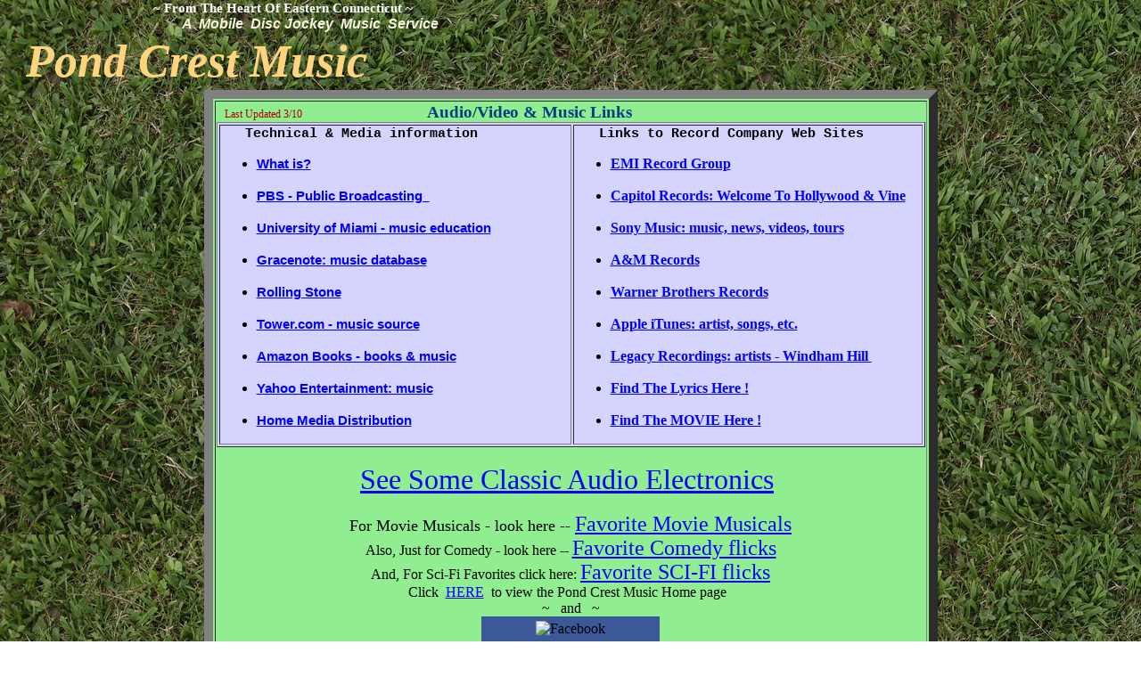

--- FILE ---
content_type: text/html
request_url: http://www.pondcrestmusic.com/PNDAudioVideoContent.html
body_size: 4372
content:
<!DOCTYPE HTML PUBLIC "-//W3C//DTD HTML 4.01 Transitional//EN">
<HTML> 

<head>
<meta http-equiv="Content-Type" content="text/html; charset=iso-8859-1">
<TITLE>Pond Crest Music Audio, Video, And Music Links</title>
<meta name="GENERATOR" content="Virtual Mechanics WebDwarf V2 250f ">
<meta http-equiv="imagetoolbar" content="false">
<Meta name="description" CONTENT="A source of Tech Info, Video, Music and Song Lyric Sources">
<Meta name="keywords" CONTENT="My,Pond Crest Music,Disk Jockey,Dee Jay,CT,Comedy,
        CD,Digital,Song Lyrics,Links,site map,Technical,Quality,Quotes,Mobile,DJ,Eastern
        Connecticut,Entertainment,Lights,Weddings,Anniversaries,Banquets,Parties,Planning,
        Help,Hints,Audio,Video,Map,Resources,Search">
<Meta name="keyword" CONTENT="My,Pond,Crest,Music,DJ,Disk Jockey,Dee Jay,CT,Comedy,
        Connecticut,Mobile,DJ,Website,Lyrics,Links,site map,Help,CD,Digital,
        Links,Technical,Records,Fun, Party,Audio,Video, Search">
  <META HTTP-EQUIV="Pragma" CONTENT="no-cache">
  <META HTTP-EQUIV="Cache-Control" CONTENT="no-cache">
		
		
		
	  <!-- SCRIPT no pop-up -->
<script language=JavaScript>
<!--

//Disable right click script III- By Renigade (renigade@mediaone.net)
//For full source code, visit http://www.dynamicdrive.com

var message="";
///////////////////////////////////
function clickIE() {if (document.all) {(message);return false;}}
function clickNS(e) {if 
(document.layers||(document.getElementById&&!document.all)) {
if (e.which==2||e.which==3) {(message);return false;}}}
if (document.layers) 
{document.captureEvents(Event.MOUSEDOWN);document.onmousedown=clickNS;}
else{document.onmouseup=clickNS;document.oncontextmenu=clickIE;}

document.oncontextmenu=new Function("return false")
// --> 
</script>
           <!-- end SCRIPT no pop-up -->
		   
		
		
		
		
		
<style type="text/css">
.fsx01 {font-size: 11px;}
.fsx02 {font-size: 12px;}
.fsx03 {font-size: 13px;}
.fsx04 {font-size: 15px;}
.fsx05 {font-size: 16px;}
.fsx06 {font-size: 19px;}
.fsx07 {font-size: 21px;}
.fsx08 {font-size: 24px;}
.fsx09 {font-size: 27px;}
.fsx10 {font-size: 29px;}
.fsx11 {font-size: 32px;}
.fsx12 {font-size: 35px;}
.fsx13 {font-size: 37px;}
.fsx14 {font-size: 48px;}
.fsx15 {font-size: 64px;}
.fsx16 {font-size: 96px;}
.fsx17 {font-size: 52px;}
.txdec {text-decoration: none;}

.dfltt {font-family:Times New Roman;font-size:14px;font-weight:normal;text-decoration:none;text-align:left;}
body {margin:0;height:100%;width:100%;
</style>
</head> 

<body ondragstart="return false" onselectstart="return false" bgcolor="white" background="./image/shorelawn839-sm1.JPG" alink="#ff0000" link="#0000ff" vlink="#800080" ><!bgcolor="#c0c0c0">


                  <!--FROM THE HEART-->
&nbsp;&nbsp;&nbsp;&nbsp;&nbsp;&nbsp;&nbsp;&nbsp;&nbsp;&nbsp;&nbsp;&nbsp;&nbsp;&nbsp;&nbsp;&nbsp;&nbsp;&nbsp;&nbsp;&nbsp;&nbsp;&nbsp;&nbsp;&nbsp;&nbsp;&nbsp;&nbsp;&nbsp;&nbsp;&nbsp;&nbsp;&nbsp;&nbsp;&nbsp;&nbsp;&nbsp;&nbsp;&nbsp;&nbsp;&nbsp;&nbsp;&nbsp;
<font face="Bookman Old Style" class="fsx04" color="white"><B>~ From The Heart Of Eastern Connecticut ~<br></B></font>
<!---&nbsp;&nbsp;&nbsp;&nbsp;&nbsp;&nbsp;&nbsp;&nbsp;&nbsp;&nbsp;&nbsp;&nbsp;&nbsp;&nbsp;&nbsp;&nbsp;&nbsp;&nbsp;&nbsp;&nbsp;&nbsp;&nbsp;&nbsp;&nbsp;&nbsp;&nbsp;&nbsp;&nbsp;&nbsp;&nbsp;&nbsp;&nbsp;&nbsp;&nbsp;&nbsp;&nbsp;&nbsp;&nbsp;&nbsp;&nbsp;&nbsp;&nbsp;
<font face="Bookman Old Style" class="fsx04" color="#804040"><B>~ From The Heart Of Eastern Connecticut ~<br></B></font>--->
                  <!---NUMBER ONE-->
&nbsp;&nbsp;&nbsp;&nbsp;&nbsp;&nbsp;&nbsp;&nbsp;&nbsp;&nbsp;&nbsp;&nbsp;&nbsp;&nbsp;&nbsp;&nbsp;&nbsp;&nbsp;&nbsp;&nbsp;&nbsp;&nbsp;&nbsp;&nbsp;&nbsp;&nbsp;&nbsp;&nbsp;&nbsp;&nbsp;&nbsp;&nbsp;&nbsp;&nbsp;&nbsp;&nbsp;&nbsp;&nbsp;&nbsp;&nbsp;&nbsp;&nbsp;&nbsp;&nbsp;&nbsp;&nbsp;&nbsp;&nbsp;&nbsp;&nbsp;
<font face="Arial" class="fsx05" color="beige"><B><I>A &nbsp;Mobile &nbsp;Disc Jockey &nbsp;Music &nbsp;Service<br></I></B></font>
<!---&nbsp;&nbsp;&nbsp;&nbsp;&nbsp;&nbsp;&nbsp;&nbsp;&nbsp;&nbsp;&nbsp;&nbsp;&nbsp;&nbsp;&nbsp;&nbsp;&nbsp;&nbsp;&nbsp;&nbsp;&nbsp;&nbsp;&nbsp;&nbsp;&nbsp;&nbsp;&nbsp;&nbsp;&nbsp;&nbsp;&nbsp;&nbsp;&nbsp;&nbsp;&nbsp;&nbsp;&nbsp;&nbsp;&nbsp;&nbsp;&nbsp;&nbsp;&nbsp;&nbsp;&nbsp;&nbsp;&nbsp;&nbsp;&nbsp;&nbsp;
<font face="Arial" class="fsx05" color="#008000"><B><I>A &nbsp;Mobile &nbsp;Disc Jockey &nbsp;Music &nbsp;Service<br></I></B></font>--->
<!---Your &nbsp;Number 1 &nbsp;Mobile &nbsp;DJ &nbsp;Music &nbsp;Service--->

       <!---1st header table PND Music logo --->
<table border="0" col=2><!--background="./image/obj2geo2shd3pg1p2.jpg" alt="header bg image" width="790" height="120">-->
<tr><td width=70%>
<!--<font face="Garamond" class="fsx17" color="#ced192"><B><I>Pond Crest Music<br></I></B></font><!#800040>-->
<font face="Garamond" class="fsx17" color="FFD47F"><B><I>&nbsp;&nbsp;Pond Crest 
Music</I></B></font><br>
<!---<font face="Garamond" class="fsx17" color="#800040"><B><I>&nbsp;&nbsp;Pond Crest 
Music</I></B></font><br>--->

<!--<img src="image/PND_Logo1.JPG" width=250 height=40>-->


          <!--CD graphic-->
<!--&nbsp;&nbsp;&nbsp;&nbsp;&nbsp;&nbsp;&nbsp;&nbsp;
<img name="Ggeo16" SRC="./image/obj22geo16pg1p2.gif" alt="CD image HERE" border = 2  width="74" 	height="51">-->

<!-- &nbsp;&nbsp;&nbsp;&nbsp;&nbsp;&nbsp;&nbsp;&nbsp;&nbsp;&nbsp;&nbsp;&nbsp;<font face="Garamond" class="fsx08" color="gray"><B><I>same site - new look !</I></B></font> -->
</td>
<!--- <td width=30%>&nbsp;&nbsp;&nbsp;&nbsp;&nbsp;&nbsp;&nbsp;&nbsp;&nbsp;&nbsp;&nbsp;&nbsp;<img name="Ggeo42" SRC="./image/obj58_DanceVideoClip_geo42pg1p2.jpg" alt="You Should Be Dancing, Yeah !!" border = 0  width="134" height="95">
-->
      </td></tr></table></center>

<center><table border=10 bgcolor=lightgreen cols="2">
<tr><td>
          <!--Music Samples Link-->
<!--<div id="Oobj65" style="position:absolute;z-index:47;visibility:visible; left:688px;top:643px;width:260px;height:35px;">
<div id="Grtf49" class="dfltt"><font face="Courier New" class="fsx03">
<center><a href="./originalmusicsamples2.html">Access Original Music Clips</a></center><br>
</font></div>
</div>-->

<!--works good--> 
<!--<div id="Oobj65" style="position:relative;z-index:47;visibility:visible;left:543px;width:260px;height:35px;">
<div id="Grtf49" class="dfltt"><font face="Courier New" class="fsx03">
<center><a href="./originalmusicsamples2.html">Access Original Music Clips</a></center><br>
</font></div>
</div>-->

<font face="Times New Roman" color=brwon class="fsx02">&nbsp;&nbsp;&nbsp;Last Updated 3/10</font>&nbsp;&nbsp;&nbsp;&nbsp;&nbsp;&nbsp;&nbsp;&nbsp;&nbsp;&nbsp;&nbsp;&nbsp;&nbsp;&nbsp;&nbsp;&nbsp;&nbsp;&nbsp;&nbsp;&nbsp;&nbsp;&nbsp;&nbsp;&nbsp;&nbsp;&nbsp;&nbsp;&nbsp;&nbsp;&nbsp;&nbsp;&nbsp;&nbsp;&nbsp;<font face="Times New Roman" class="fsx05"></font>
<font face="Times New Roman" class="fsx06" color="#004080"><B>Audio/Video &amp; Music Links<br></B></font>
</center>

     <!--COMPANY PROMO-->
<!-- div id="Oobj47" style="position:absolute;z-index:33;visibility:visible; left:424px;top:260px;width:312px;height:374px;font-size:1px;">
<img name="Ggeo34" SRC="./geometry/obj47geo34shd5pg1p2.png" alt="" border = 0  width="312" height="374"></div> -->

     <!--MUSIC LINK BLOCK-->
<!-- <div id="Oobj50" style="position:absolute;z-index:34;visibility:visible; left:206px;top:641px;width:784px;height:286px;font-size:1px;">
<img name="Ggeo36" SRC="./geometry/obj50geo36shd4pg1p2.png" alt="" border = 0  width="784" height="286"></div> -->

<center><table border=1 bgcolor="D4D4FF" width="795" col=2>
<tr><td width=440 valign=top> 
<b><font face="Courier New" class="fsx04">&nbsp;&nbsp;&nbsp;Technical &amp; Media information<br></font>
<ul>

<li><font face="arial" class="fsx04"><a href="http://www.answers.com/disc+jockey&r=67" target=_blank>What is?</a></font><font face="arial" class="fsx03">
&nbsp;<br>&nbsp;<br>
<li><font face="arial" class="fsx04"><a href="http://www.pbs.org" target="_blank">PBS - Public Broadcasting&nbsp; </a></font>
 <font face="arial" class="fsx04">
&nbsp;<br>&nbsp;<br>

 <li><a href="http://www.music.miami.edu/programs/mue" target="_blank">University of Miami - music education</a>
&nbsp;<br>&nbsp;<br>

 <li><a href="http://www.gracenote.com/" target="_blank">Gracenote: music database</a>
<!--<li><a href="http://www.audiolit.com" target="_blank">Audio Literature Surfboard</a>-->
&nbsp;<br>&nbsp;<br>

<!--- <li><a href="http://www.cdnow.com" target="_blank">CD's Now! - music source</a></font>
 <font face="arial" class="fsx04"><!--- <li><a href="http://www.realaudio.com" target="_blank">Real Audio - audio player</a></font><font face="arial" class="fsx04">--><!--<li><a href="http://www.dvdvideogroup.com" target="_blank">DVD Video Group - titles &amp; reviews</a>&nbsp; </font> <font face="arial" class="fsx03"> --->


 <li><a href="http://www.rollingstone.com/" target="_blank">Rolling Stone</a> </font>
 <font face="arial" class="fsx04">
&nbsp;<br>&nbsp;<br>

 <li><a href="http://www.tower.com" target="_blank">Tower.com - music source</a>&nbsp; </font>
 <font face="arial" class="fsx04">
&nbsp;<br>&nbsp;<br>

 <li><a href="http://www.amazon.com/" target="_blank">Amazon Books - books &amp; music</a>&nbsp; </font>
 <font face="arial" class="fsx04" color="#0000ff">
&nbsp;<br>&nbsp;<br>

 <li><a href="http://www.yahoo.com/Entertainment/Music/" target="_blank">Yahoo Entertainment: music</a></font>
 <font face="Arial" class="fsx04">
<!--- <li><a href="http://www.professionalears.com/" target="_blank">Authoring / Writing Site</a></font> --->
 <font face="arial" class="fsx04">
&nbsp;<br>&nbsp;<br>

 <li><a href="http://www.ehow.com/how_108744_buy-audio-video.html" target="_blank">Home Media Distribution</a>&nbsp; 

 </ul></font>
</td></b>

<td width=440 valign=top>
<b><font face="Courier New" class="fsx04">&nbsp;&nbsp;&nbsp;Links to Record Company Web Sites</center>
</font>
<ul>
<!--- <font face="arial" class="fsx04" color="#0000ff"><li><a href="http://www.atlantic-records.com/" target="_blank">Atlantic Records</a> --->

<li><a href="http://www.emigroup.com" target="_blank">EMI Record Group</a>
&nbsp;<br>&nbsp;<br>

<li><a href="http://www.hollywoodandvine.com" target="_blank">Capitol Records: Welcome To Hollywood &amp Vine</a>
&nbsp;<br>&nbsp;<br>

<li><a href="http://www.sonymusic.com" target="_blank">Sony Music: music, news, videos, tours</a>
&nbsp;<br>&nbsp;<br>

<li><a href="http://www.amrecords.com/" target="_blank">A&amp;M Records</a>
&nbsp;<br>&nbsp;<br>

<li><a href="http://www.wbr.com/" target="_blank">Warner Brothers Records</a>
&nbsp;<br>&nbsp;<br>

<li><a href="http://www.apple.com/itunes/download/" target="_blank">Apple iTunes: artist, songs, etc.</a>
&nbsp;<br>&nbsp;<br>

<!--- <li><a href="http://www.legacyrecordings.com/Default.aspx" target="_blank">Legacy Recordngs</a> --->

<li><a href="http://www.windham.com" target="_blank">Legacy Recordings: artists - Windham Hill </a>
&nbsp;<br>&nbsp;<br>

<li><a href="http://www.absolutelyrics.com" target="_blank">Find The Lyrics Here !</a>
&nbsp;<br>&nbsp;<br>

<li><a href="http://www.imdb.com/" target="_blank">Find The MOVIE Here !</a></font>

</ul>
</td></b>
</tr></table>

&nbsp;<br>
<font size="6">
<a href="http://www.pondcreststudio.com/pondcrestphotogallery15-Audio-Classics.html" title="For A look At Classic Audio" target="_blank">
See Some Classic Audio Electronics</a></font>
&nbsp;<br>
&nbsp;<br>

<font face="comic sans ms"size="+1">
For Movie Musicals - look here -- </font><a href="pndframeFavMovieMusicals.html" target="_blank"><font size="+2">Favorite Movie Musicals</a></font><br>
Also, Just for Comedy - look here -- </font><a href="pndframeFavComedyVideos.html" target="_blank"><font size="+2">Favorite Comedy flicks</a></font><br>
And, For Sci-Fi Favorites click here: <a href="pndframeFavSCH-FI-Videos.html" target="_blank"><font size="+2">Favorite SCI-FI flicks</a></font><br>
Click &nbsp;<a href="index.html" target="_blank">HERE</a>&nbsp; to view the Pond Crest Music Home page

&nbsp;<br>
 ~ &nbsp;&nbsp;and &nbsp; ~ <br>
 <!-- Facebook Like Badge START -->
<div style="width: 200;"><div style="background: #3B5998;padding: 5px;"><img src="http://www.facebook.com/images/fb_logo_small.png" alt="Facebook"/><img src="http://badge.facebook.com/badge/213592442341.100000188625830.849832001.png" alt="" width="0" height="0"/></div>
<div style="background: #EDEFF4;display: block;border-right: 1px solid #D8DFEA;border-bottom: 1px solid #D8DFEA;border-left: 1px solid #D8DFEA;margin: 0px;padding: 0px 0px 5px 0px;">
<div style="background: #EDEFF4;display: block;padding: 5px;"><table cellspacing="0" cellpadding="0" border="0"><tr><td valign="top"><img src="http://www.facebook.com/images/icons/fbpage.gif" alt=""/></td><td valign="top"><p style="color: #808080;font-family: verdana;font-size: 11px;margin: 0px 0px 0px 0px;padding: 0px 8px 0px 8px;"><a href="http://www.facebook.com/people/Russ-Hadd/100000188625830" title="Russ Hadd" target="_TOP" style="color: #3B5998;font-family: verdana;font-size: 11px;font-weight: normal;margin: 0px;padding: 0px 0px 0px 0px;text-decoration: none;">Russ Hadd</a> likes</p></td></tr></table></div><div style="background: #FFFFFF;clear: both;display: block;margin: 0px;overflow: hidden;padding: 5px;"><table cellspacing="0" cellpadding="0" border="0"><tr><td valign="middle"><a href="http://www.facebook.com/pages/Connecticut-Broadcasting-History/213592442341" title="Connecticut Broadcasting History" target="_TOP" style="border: 0px;color: #3B5998;font-family: verdana;font-size: 12px;font-weight: bold;margin: 0px;padding: 0px;text-decoration: none;"><img src="http://www.facebook.com/profile/pic.php?oid=AAAAAwAgACAAAAAMZcXwfEUpNLVgVgwQ8EmwclLSmLv2WRMotYfhYc-QcUPKe2a-rSNzYtAP7Fbb2r3kKI7Sk5cyKXtJPdb8N1KmzadbmBczXLAj2M23flXarFBT8ZxjU37LXk82XgXi0yBk&size=square" style="border: 0px;margin: 0px;padding: 0px;" alt="Connecticut Broadcasting History"/></a></td><td valign="middle" style="padding: 0px 8px 0px 8px;"><a href="http://www.facebook.com/pages/Connecticut-Broadcasting-History/213592442341" title="Connecticut Broadcasting History" target="_TOP" style="border: 0px;color: #3B5998;font-family: verdana;font-size: 12px;font-weight: bold;margin: 0px;padding: 0px;text-decoration: none;">Connecticut Broadcasting History</a></td></tr></table></div></div>
<div style="display: block;float: right;margin: 0px;padding: 4px 0px 0px 0px;">
<!--- <a href="http://www.facebook.com/facebook-widgets/likebadges.php" title="Create your Like Badge" target="_TOP" style="color: #3B5998;font-family: verdana;font-size: 11px;font-weight: none;margin: 0px;padding: 0px;text-decoration: none;">Create your Like Badge</a></div></div> ===>
<!-- Facebook Like Badge END -->

</td></tr></table>
</center>




</td></tr></table></center>

</body> 
</html> 

